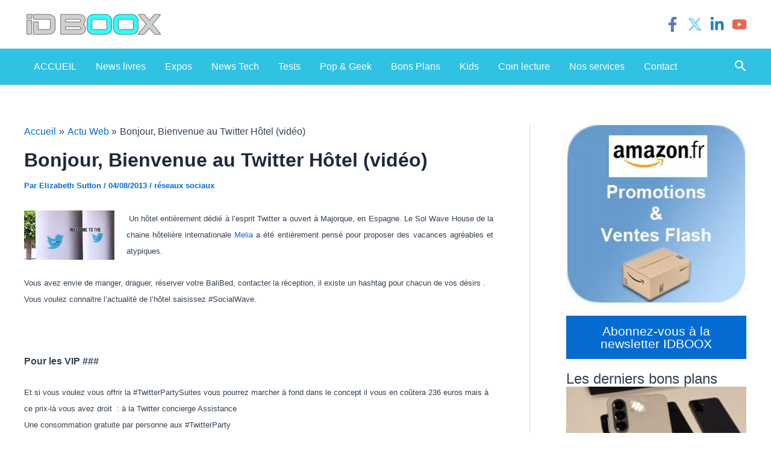

--- FILE ---
content_type: text/html; charset=utf-8
request_url: https://www.google.com/recaptcha/api2/aframe
body_size: 266
content:
<!DOCTYPE HTML><html><head><meta http-equiv="content-type" content="text/html; charset=UTF-8"></head><body><script nonce="KhsgAwriKVy0OynYtnzdMA">/** Anti-fraud and anti-abuse applications only. See google.com/recaptcha */ try{var clients={'sodar':'https://pagead2.googlesyndication.com/pagead/sodar?'};window.addEventListener("message",function(a){try{if(a.source===window.parent){var b=JSON.parse(a.data);var c=clients[b['id']];if(c){var d=document.createElement('img');d.src=c+b['params']+'&rc='+(localStorage.getItem("rc::a")?sessionStorage.getItem("rc::b"):"");window.document.body.appendChild(d);sessionStorage.setItem("rc::e",parseInt(sessionStorage.getItem("rc::e")||0)+1);localStorage.setItem("rc::h",'1768779306464');}}}catch(b){}});window.parent.postMessage("_grecaptcha_ready", "*");}catch(b){}</script></body></html>